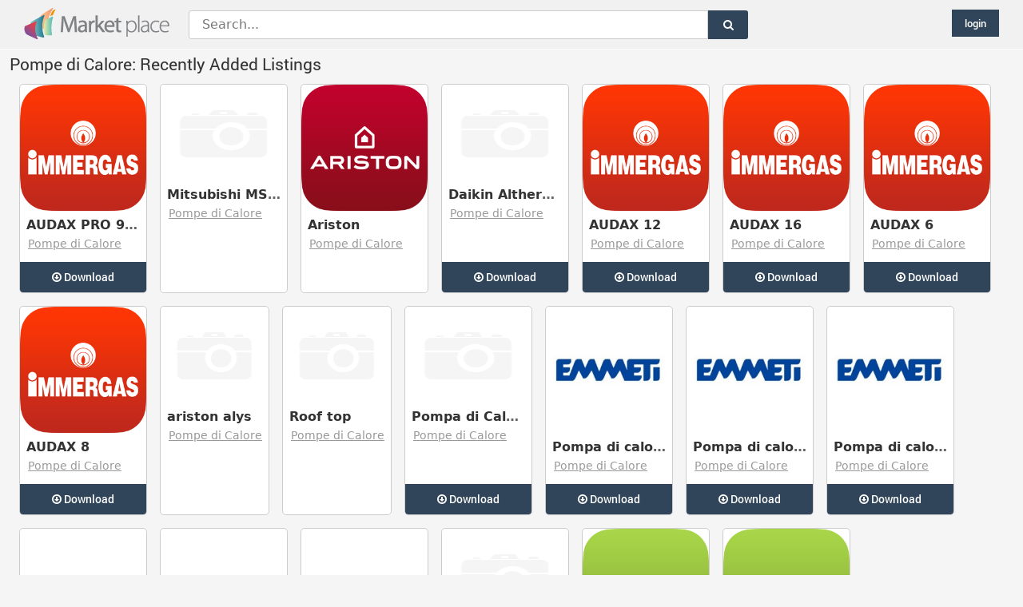

--- FILE ---
content_type: text/html; charset=utf-8
request_url: http://marketplace.analistgroup.com/en/termiplan/pompa-di-calore.html
body_size: 34336
content:
<!DOCTYPE html>
<!--[if lt IE 7]>      <html class="no-js lt-ie9 lt-ie8 lt-ie7"  lang="it-it"> <![endif]-->
<!--[if IE 7]>         <html class="no-js lt-ie9 lt-ie8"  lang="it-it"> <![endif]-->
<!--[if IE 8]>         <html class="no-js lt-ie9"  lang="it-it"> <![endif]-->
<!--[if gt IE 8]><!--> <html class="no-js" lang="it-it"> <!--<![endif]-->
    <head>
	        <meta http-equiv="X-UA-Compatible" content="IE=edge,chrome=1">
		<style type="text/css">@font-face {
  font-family: 'Roboto';  font-style: normal; font-weight: 100;
  src: local('Roboto Thin'), local('Roboto-Thin'), url(http://marketplace.analistgroup.com/fonts/roboto-thin.woff) format('woff');
}
@font-face {
  font-family: 'Roboto';  font-style: normal; font-weight: 300;
  src: local('Roboto Light'), local('Roboto-Light'), url(http://marketplace.analistgroup.com/fonts/roboto-light.woff) format('woff');
}
@font-face {
  font-family: 'Roboto'; font-style: normal; font-weight: 400;
  src: local('Roboto Regular'), local('Roboto-Regular'), url(http://marketplace.analistgroup.com/fonts/roboto-regular.woff) format('woff');
}
@font-face {
  font-family: 'Roboto'; font-style: normal; font-weight: 500;
  src: local('Roboto Medium'), local('Roboto-Medium'), url(http://marketplace.analistgroup.com/fonts/roboto-medium.woff) format('woff');
}
@font-face {
  font-family: 'Roboto'; font-style: normal; font-weight: 700;
  src: local('Roboto Bold'), local('Roboto-Bold'), url(http://marketplace.analistgroup.com/fonts/roboto-bold.woff) format('woff');
}
@font-face {
  font-family: 'Roboto'; font-style: italic; font-weight: 100;
  src: local('Roboto Thin Italic'), local('Roboto-ThinItalic'), url(http://marketplace.analistgroup.com/fonts/roboto-thin-italic.woff) format('woff');
}
@font-face {
  font-family: 'Roboto';  font-style: italic; font-weight: 300;
  src: local('Roboto Light Italic'), local('Roboto-LightItalic'), url(http://marketplace.analistgroup.com/fonts/roboto-light-italic.woff) format('woff');
}
@font-face {
  font-family: 'Roboto'; font-style: italic; font-weight: 400;
  src: local('Roboto Italic'), local('Roboto-Italic'), url(http://marketplace.analistgroup.com/fonts/roboto-italic.woff) format('woff');
}

 @font-face {
  font-family: 'Open Sans';
  font-style: normal;
  font-weight: 300;
  src: local('Open Sans Light'), local('OpenSans-Light'), url(http://marketplace.analistgroup.com/fonts/opensans-light.woff) format('woff');
}
@font-face {
  font-family: 'Open Sans';
  font-style: normal;
  font-weight: 400;
  src: local('Open Sans'), local('OpenSans'), url(http://marketplace.analistgroup.com/fonts/opensans.woff) format('woff');
}


</style>
        <base href="http://marketplace.analistgroup.com/en/termiplan/pompa-di-calore.html" />
	<meta http-equiv="content-type" content="text/html; charset=utf-8" />
	<meta name="viewport" content="width=device-width, initial-scale=1.0" />
	<meta name="generator" content="Joomla! - Open Source Content Management" />
	<title>Pompe di Calore: Recently Added Listings</title>
	<link href="/templates/shaper_radon/favicon.ico" rel="shortcut icon" type="image/vnd.microsoft.icon" />
	<link href="/media/bootstrap-5/css/bootstrap.min.css" rel="stylesheet" type="text/css" />
	<link href="/plugins/system/helix/css/font-awesome.css" rel="stylesheet" type="text/css" />
	<link href="/templates/shaper_radon/css/mobile-menu.css" rel="stylesheet" type="text/css" />
	<link href="/templates/shaper_radon/css/template.css" rel="stylesheet" type="text/css" />
	<link href="/templates/shaper_radon/css/presets/preset4.css" rel="stylesheet" type="text/css" />
	<link href="/media/mod_languages/css/template.css?e831ee42509807fccc94fc261917a3c1" rel="stylesheet" type="text/css" />
	<link href="/media/com_finder/css/finder.css" rel="stylesheet" type="text/css" />
	<style type="text/css">
.container{max-width:100%}
#sp-main-body-wrapper{background: rgba(246, 180, 74, 0) !important; padding: 0 !important; }

#sp-main-body-wrapper{background: rgba(246, 180, 74, 0) !important; padding: 0 !important; }

#sp-footer-wrapper{padding: 20px !important; }

	</style>
	<script type="application/json" class="joomla-script-options new">{"csrf.token":"e436b4ada0890c8d44409734a19e7ea3","system.paths":{"root":"","base":""},"system.keepalive":{"interval":300000,"uri":"\/en\/component\/ajax\/?format=json"}}</script>
	<script src="/media/jui/js/jquery.min.js?e831ee42509807fccc94fc261917a3c1" type="text/javascript"></script>
	<script src="/media/jui/js/jquery-noconflict.js?e831ee42509807fccc94fc261917a3c1" type="text/javascript"></script>
	<script src="/media/jui/js/jquery-migrate.min.js?e831ee42509807fccc94fc261917a3c1" type="text/javascript"></script>
	<script src="/media/bootstrap-5/js/bootstrap.bundle.min.js" type="text/javascript"></script>
	<script src="/plugins/system/helix/js/jquery-noconflict.js" type="text/javascript"></script>
	<script src="/plugins/system/helix/js/modernizr-2.6.2.min.js" type="text/javascript"></script>
	<script src="/plugins/system/helix/js/helix.core.js" type="text/javascript"></script>
	<script src="/plugins/system/helix/js/menu.js" type="text/javascript"></script>
	<script src="/media/system/js/mootools-core.js?e831ee42509807fccc94fc261917a3c1" type="text/javascript"></script>
	<script src="/media/system/js/core.js?e831ee42509807fccc94fc261917a3c1" type="text/javascript"></script>
	<script src="/media/com_finder/js/autocompletergoogle.js" type="text/javascript"></script>
	<!--[if lt IE 9]><script src="/media/system/js/polyfill.event.js?e831ee42509807fccc94fc261917a3c1" type="text/javascript"></script><![endif]-->
	<script src="/media/system/js/keepalive.js?e831ee42509807fccc94fc261917a3c1" type="text/javascript"></script>
	<script type="text/javascript">
spnoConflict(function($){

					function mainmenu() {
						$('.sp-menu').spmenu({
							startLevel: 0,
							direction: 'ltr',
							initOffset: {
								x: 0,
								y: 0
							},
							subOffset: {
								x: 0,
								y: 0
							},
							center: 0
						});
			}

			mainmenu();

			$(window).on('resize',function(){
				mainmenu();
			});


			});
	</script>
	<link rel="alternate" type="application/rss+xml" title="MarketPlace Analist Group - COM_MTREE_NEW_LISTING" href="/en/rss/new.html" />
	<link href="http://marketplace.analistgroup.com/components/com_mtree/templates/kinabalu/template.css" rel="stylesheet" type="text/css"/>

        		
    
</head>
    <body  class=" homepage  ltr preset4 menu-home responsive bg hfeed clearfix">
				<div class="body-innerwrapper">
        <!--[if lt IE 8]>
        <div class="chromeframe alert alert-danger" style="text-align:center">COM_TEMPLATES_BROWSER_VERSION_WARNING</div>
        <![endif]-->
		
		<header id="sp-header-wrapper" class="px-2 px-lg-0"><div class="row row-fluid" id="header">
		
				
		<div id="sp-logo" class="hidden-phone col-auto"><div class="logo-wrapper"><a href="/"><img alt="" class="image-logo" src="/images/logo_market_place_39.png" /></a></div></div>
		
		<div id="sp-search" class="col span4">
<script type="text/javascript">
//<![CDATA[
	jQuery(function($)
	{
		var value, $searchword = $('#mod-finder-searchword');

		// Set the input value if not already set.
		if (!$searchword.val())
		{
			$searchword.val('Search...');
		}

		// Get the current value.
		value = $searchword.val();

		// If the current value equals the default value, clear it.
		$searchword.on('focus', function()
		{	var $el = $(this);
			if ($el.val() === 'Search...')
			{
				$el.val('');
			}
		});

		// If the current value is empty, set the previous value.
		$searchword.on('blur', function()
		{	var $el = $(this);
			if (!$el.val())
			{
				$el.val(value);
			}
		});

		$('#mod-finder-searchform').on('submit', function(e){
			e.stopPropagation();
			var $advanced = $('#mod-finder-advanced');
			// Disable select boxes with no value selected.
			if ( $advanced.length)
			{
				 $advanced.find('select').each(function(index, el) {
					var $el = $(el);
					if(!$el.val()){
						$el.attr('disabled', 'disabled');
					}
				});
			}
		});

		/*
		 * This segment of code sets up the autocompleter.
		 */
											var url = '/en/component/finder/?task=suggestions.display&format=json&tmpl=component';
			var ModCompleter = new Autocompleter.Request.JSON(document.getElementById('mod-finder-searchword'), url, {'postVar': 'q'});
			});
//]]>
</script>

<form id="mod-finder-searchform" action="/en/cerca.html" method="get" class="form-search">
	<div class="finder">
		<div class="inputsearch"><input type="text" name="q" id="mod-finder-searchword" class="search-query input-medium" size="25" value="" /></div><div class="buttonsearch"><button class="btn btn-primary hasTooltip  finder" type="submit" title="Go"><i class="icon-search icon-white"></i></button></div>
							</div>
</form>
</div>

		<div id="sp-social" class="hidden-phone col-auto"><div class="module ">	
	<div class="mod-wrapper clearfix">		
				<div class="mod-content clearfix">	
			<div class="mod-inner clearfix">
				<a class="btn btn-verysmall" style="float:right; margin-right:30px; margin-top:2px;" href="/login?return=L2VuL3Rlcm1pcGxhbi9wb21wYS1kaS1jYWxvcmUuaHRtbA%3D%3D">login</a>
			</div>
		</div>
	</div>
</div>
<div class="gap"></div>
</div>
		</div>
		</header>
		
		
		
		
        <section id="sp-search-wrapper" 
                class=" "><div class="row row-fluid" id="search">
<div id="sp-search" class="span12">
<script type="text/javascript">
//<![CDATA[
	jQuery(function($)
	{
		var value, $searchword = $('#mod-finder-searchword');

		// Set the input value if not already set.
		if (!$searchword.val())
		{
			$searchword.val('Search...');
		}

		// Get the current value.
		value = $searchword.val();

		// If the current value equals the default value, clear it.
		$searchword.on('focus', function()
		{	var $el = $(this);
			if ($el.val() === 'Search...')
			{
				$el.val('');
			}
		});

		// If the current value is empty, set the previous value.
		$searchword.on('blur', function()
		{	var $el = $(this);
			if (!$el.val())
			{
				$el.val(value);
			}
		});

		$('#mod-finder-searchform').on('submit', function(e){
			e.stopPropagation();
			var $advanced = $('#mod-finder-advanced');
			// Disable select boxes with no value selected.
			if ( $advanced.length)
			{
				 $advanced.find('select').each(function(index, el) {
					var $el = $(el);
					if(!$el.val()){
						$el.attr('disabled', 'disabled');
					}
				});
			}
		});

		/*
		 * This segment of code sets up the autocompleter.
		 */
											var url = '/en/component/finder/?task=suggestions.display&format=json&tmpl=component';
			var ModCompleter = new Autocompleter.Request.JSON(document.getElementById('mod-finder-searchword'), url, {'postVar': 'q'});
			});
//]]>
</script>

<form id="mod-finder-searchform" action="/en/cerca.html" method="get" class="form-search">
	<div class="finder">
		<div class="inputsearch"><input type="text" name="q" id="mod-finder-searchword" class="search-query input-medium" size="25" value="" /></div><div class="buttonsearch"><button class="btn btn-primary hasTooltip  finder" type="submit" title="Go"><i class="icon-search icon-white"></i></button></div>
							</div>
</form>
</div>
</div></section><section id="sp-main-body-wrapper" 
                class=" "><div class="container"><div class="row row-fluid" id="main-body">
<div id="sp-message-area" class="span12 w100m"><section id="sp-component-area-wrapper" 
                class="w100m "><div class="row row-fluid" id="component-area">
<div id="sp-component-area" class="span12 w100m"><section id="sp-component-wrapper"><div id="sp-component"><div id="system-message-container">
	</div>
<div id="top-listings" class="mt-template-kinabalu cat-id-86 tlcat-id-76">

<h2 class="contentheading">Pompe di Calore: Recently Added Listings</h2>

<div id="listings">


<div class="container">
	<div class="row g-2 g-lg-3">
	<div class="col-3 col-md-2 col-lg-2 col-xl-auto">
<div class="card h-100 listing-summary" data-link-id="803">

  			<a href="/en/termiplan/pompa-di-calore/803-audax-pro-9-v2.html">
				<img src="/script/imagescale.php?src=http%3A%2F%2Fmarketplace.analistgroup.com%2Frepository%2Fdata%2Ffiles%2Fimages%2F0_immergas.png&w=256&h=256&zc=1" class="card-img-top" alt="" />
				</a>
						
  
  
  

		<div class="card-body px-2 py-2">
		<h3 class="card-title"><a href="/en/termiplan/pompa-di-calore/803-audax-pro-9-v2.html" ><span itemprop="name">AUDAX PRO 9 V2</span></a> </h3><div class="category"><a href="/en/termiplan/pompa-di-calore.html" >Pompe di Calore</a> </div></div><div class="fields">
		<div class="row-fluid">
			<div id="field_24" class="fieldRow mfieldtype_mfile span4">
				<span class="output"><a class="btn btn-small" href="http://marketplace.analistgroup.com/index.php?option=com_mtree&amp;task=att_download&amp;link_id=803&amp;cf_id=24" target="_blank" download> <i class="icon-download"></i>  Download </a></span>
			</div>
		</div></div></div>
</div><div class="col-3 col-md-2 col-lg-2 col-xl-auto">
<div class="card h-100 listing-summary" data-link-id="604">

  				<a href="/en/termiplan/pompa-di-calore/604-mitsubishi-mshaxv12wv.html">
				<img src="http://marketplace.analistgroup.com/media/com_mtree/images/noimage_thb.png" width="120" height="120" class="card-img-top" alt="" />
				</a>
						
  
  
  

		<div class="card-body px-2 py-2">
		<h3 class="card-title"><a href="/en/termiplan/pompa-di-calore/604-mitsubishi-mshaxv12wv.html" ><span itemprop="name">Mitsubishi MSHAXV12WV</span></a> </h3><div class="category"><a href="/en/termiplan/pompa-di-calore.html" >Pompe di Calore</a> </div></div><div class="fields"></div></div>
</div><div class="col-3 col-md-2 col-lg-2 col-xl-auto">
<div class="card h-100 listing-summary" data-link-id="606">

  			<a href="/en/termiplan/pompa-di-calore/606-ariston.html">
				<img src="/script/imagescale.php?src=http%3A%2F%2Fmarketplace.analistgroup.com%2Frepository%2Fdata%2Ffiles%2Fimages%2F0_ariston.png&w=256&h=256&zc=1" class="card-img-top" alt="" />
				</a>
						
  
  
  

		<div class="card-body px-2 py-2">
		<h3 class="card-title"><a href="/en/termiplan/pompa-di-calore/606-ariston.html" ><span itemprop="name">Ariston</span></a> </h3><div class="category"><a href="/en/termiplan/pompa-di-calore.html" >Pompe di Calore</a> </div></div><div class="fields"></div></div>
</div><div class="col-3 col-md-2 col-lg-2 col-xl-auto">
<div class="card h-100 listing-summary" data-link-id="575">

  				<a href="/en/termiplan/pompa-di-calore/575-daikin-altherma-3m-16dv3.html">
				<img src="http://marketplace.analistgroup.com/media/com_mtree/images/noimage_thb.png" width="120" height="120" class="card-img-top" alt="" />
				</a>
						
  
  
  

		<div class="card-body px-2 py-2">
		<h3 class="card-title"><a href="/en/termiplan/pompa-di-calore/575-daikin-altherma-3m-16dv3.html" ><span itemprop="name">Daikin Altherma 3M - 16DV3</span></a> </h3><div class="category"><a href="/en/termiplan/pompa-di-calore.html" >Pompe di Calore</a> </div></div><div class="fields">
		<div class="row-fluid">
			<div id="field_24" class="fieldRow mfieldtype_mfile span4">
				<span class="output"><a class="btn btn-small" href="http://marketplace.analistgroup.com/index.php?option=com_mtree&amp;task=att_download&amp;link_id=575&amp;cf_id=24" target="_blank" download> <i class="icon-download"></i>  Download </a></span>
			</div>
		</div></div></div>
</div><div class="col-3 col-md-2 col-lg-2 col-xl-auto">
<div class="card h-100 listing-summary" data-link-id="403">

  			<a href="/en/termiplan/pompa-di-calore/403-audax-12.html">
				<img src="/script/imagescale.php?src=http%3A%2F%2Fmarketplace.analistgroup.com%2Frepository%2Fdata%2Ffiles%2Fimages%2F0_immergas.png&w=256&h=256&zc=1" class="card-img-top" alt="" />
				</a>
						
  
  
  

		<div class="card-body px-2 py-2">
		<h3 class="card-title"><a href="/en/termiplan/pompa-di-calore/403-audax-12.html" ><span itemprop="name">AUDAX 12</span></a> </h3><div class="category"><a href="/en/termiplan/pompa-di-calore.html" >Pompe di Calore</a> </div></div><div class="fields">
		<div class="row-fluid">
			<div id="field_24" class="fieldRow mfieldtype_mfile span4">
				<span class="output"><a class="btn btn-small" href="http://marketplace.analistgroup.com/index.php?option=com_mtree&amp;task=att_download&amp;link_id=403&amp;cf_id=24" target="_blank" download> <i class="icon-download"></i>  Download </a></span>
			</div>
		</div></div></div>
</div><div class="col-3 col-md-2 col-lg-2 col-xl-auto">
<div class="card h-100 listing-summary" data-link-id="404">

  			<a href="/en/termiplan/pompa-di-calore/404-audax-16.html">
				<img src="/script/imagescale.php?src=http%3A%2F%2Fmarketplace.analistgroup.com%2Frepository%2Fdata%2Ffiles%2Fimages%2F0_immergas.png&w=256&h=256&zc=1" class="card-img-top" alt="" />
				</a>
						
  
  
  

		<div class="card-body px-2 py-2">
		<h3 class="card-title"><a href="/en/termiplan/pompa-di-calore/404-audax-16.html" ><span itemprop="name">AUDAX 16</span></a> </h3><div class="category"><a href="/en/termiplan/pompa-di-calore.html" >Pompe di Calore</a> </div></div><div class="fields">
		<div class="row-fluid">
			<div id="field_24" class="fieldRow mfieldtype_mfile span4">
				<span class="output"><a class="btn btn-small" href="http://marketplace.analistgroup.com/index.php?option=com_mtree&amp;task=att_download&amp;link_id=404&amp;cf_id=24" target="_blank" download> <i class="icon-download"></i>  Download </a></span>
			</div>
		</div></div></div>
</div><div class="col-3 col-md-2 col-lg-2 col-xl-auto">
<div class="card h-100 listing-summary" data-link-id="402">

  			<a href="/en/termiplan/pompa-di-calore/402-audax-6.html">
				<img src="/script/imagescale.php?src=http%3A%2F%2Fmarketplace.analistgroup.com%2Frepository%2Fdata%2Ffiles%2Fimages%2F0_immergas.png&w=256&h=256&zc=1" class="card-img-top" alt="" />
				</a>
						
  
  
  

		<div class="card-body px-2 py-2">
		<h3 class="card-title"><a href="/en/termiplan/pompa-di-calore/402-audax-6.html" ><span itemprop="name">AUDAX 6</span></a> </h3><div class="category"><a href="/en/termiplan/pompa-di-calore.html" >Pompe di Calore</a> </div></div><div class="fields">
		<div class="row-fluid">
			<div id="field_24" class="fieldRow mfieldtype_mfile span4">
				<span class="output"><a class="btn btn-small" href="http://marketplace.analistgroup.com/index.php?option=com_mtree&amp;task=att_download&amp;link_id=402&amp;cf_id=24" target="_blank" download> <i class="icon-download"></i>  Download </a></span>
			</div>
		</div></div></div>
</div><div class="col-3 col-md-2 col-lg-2 col-xl-auto">
<div class="card h-100 listing-summary" data-link-id="401">

  			<a href="/en/termiplan/pompa-di-calore/401-audax-8.html">
				<img src="/script/imagescale.php?src=http%3A%2F%2Fmarketplace.analistgroup.com%2Frepository%2Fdata%2Ffiles%2Fimages%2F0_immergas.png&w=256&h=256&zc=1" class="card-img-top" alt="" />
				</a>
						
  
  
  

		<div class="card-body px-2 py-2">
		<h3 class="card-title"><a href="/en/termiplan/pompa-di-calore/401-audax-8.html" ><span itemprop="name">AUDAX 8</span></a> </h3><div class="category"><a href="/en/termiplan/pompa-di-calore.html" >Pompe di Calore</a> </div></div><div class="fields">
		<div class="row-fluid">
			<div id="field_24" class="fieldRow mfieldtype_mfile span4">
				<span class="output"><a class="btn btn-small" href="http://marketplace.analistgroup.com/index.php?option=com_mtree&amp;task=att_download&amp;link_id=401&amp;cf_id=24" target="_blank" download> <i class="icon-download"></i>  Download </a></span>
			</div>
		</div></div></div>
</div><div class="col-3 col-md-2 col-lg-2 col-xl-auto">
<div class="card h-100 listing-summary" data-link-id="181">

  				<a href="/en/termiplan/pompa-di-calore/181-ariston-alys.html">
				<img src="http://marketplace.analistgroup.com/media/com_mtree/images/noimage_thb.png" width="120" height="120" class="card-img-top" alt="" />
				</a>
						
  
  
  

		<div class="card-body px-2 py-2">
		<h3 class="card-title"><a href="/en/termiplan/pompa-di-calore/181-ariston-alys.html" ><span itemprop="name">ariston alys</span></a> </h3><div class="category"><a href="/en/termiplan/pompa-di-calore.html" >Pompe di Calore</a> </div></div><div class="fields"></div></div>
</div><div class="col-3 col-md-2 col-lg-2 col-xl-auto">
<div class="card h-100 listing-summary" data-link-id="105">

  				<a href="/en/termiplan/pompa-di-calore/105-roof-top.html">
				<img src="http://marketplace.analistgroup.com/media/com_mtree/images/noimage_thb.png" width="120" height="120" class="card-img-top" alt="" />
				</a>
						
  
  
  

		<div class="card-body px-2 py-2">
		<h3 class="card-title"><a href="/en/termiplan/pompa-di-calore/105-roof-top.html" ><span itemprop="name">Roof top</span></a> </h3><div class="category"><a href="/en/termiplan/pompa-di-calore.html" >Pompe di Calore</a> </div></div><div class="fields"></div></div>
</div><div class="col-3 col-md-2 col-lg-2 col-xl-auto">
<div class="card h-100 listing-summary" data-link-id="102">

  				<a href="/en/termiplan/pompa-di-calore/102-pompa-di-calore-aermek-ank-020-boiler-ariston-50-litri.html">
				<img src="http://marketplace.analistgroup.com/media/com_mtree/images/noimage_thb.png" width="120" height="120" class="card-img-top" alt="" />
				</a>
						
  
  
  

		<div class="card-body px-2 py-2">
		<h3 class="card-title"><a href="/en/termiplan/pompa-di-calore/102-pompa-di-calore-aermek-ank-020-boiler-ariston-50-litri.html" ><span itemprop="name">Pompa di Calore Aermek ANK 020+Boiler Ariston 50 litri</span></a> </h3><div class="category"><a href="/en/termiplan/pompa-di-calore.html" >Pompe di Calore</a> </div></div><div class="fields">
		<div class="row-fluid">
			<div id="field_24" class="fieldRow mfieldtype_mfile span4">
				<span class="output"><a class="btn btn-small" href="http://marketplace.analistgroup.com/index.php?option=com_mtree&amp;task=att_download&amp;link_id=102&amp;cf_id=24" target="_blank" download> <i class="icon-download"></i>  Download </a></span>
			</div>
		</div></div></div>
</div><div class="col-3 col-md-2 col-lg-2 col-xl-auto">
<div class="card h-100 listing-summary" data-link-id="168">

  			<a href="/en/termiplan/pompa-di-calore/168-pompa-di-calore-eh0813-sm.html">
				<img src="/script/imagescale.php?src=http%3A%2F%2Fmarketplace.analistgroup.com%2Frepository%2Fdata%2Ffiles%2Fimages%2F691_emmeti-logo-320x320.jpg&w=256&h=256&zc=1" class="card-img-top" alt="" />
				</a>
						
  
  
  

		<div class="card-body px-2 py-2">
		<h3 class="card-title"><a href="/en/termiplan/pompa-di-calore/168-pompa-di-calore-eh0813-sm.html" ><span itemprop="name">Pompa di calore EH0813-SM</span></a> </h3><div class="category"><a href="/en/termiplan/pompa-di-calore.html" >Pompe di Calore</a> </div></div><div class="fields">
		<div class="row-fluid">
			<div id="field_24" class="fieldRow mfieldtype_mfile span4">
				<span class="output"><a class="btn btn-small" href="http://marketplace.analistgroup.com/index.php?option=com_mtree&amp;task=att_download&amp;link_id=168&amp;cf_id=24" target="_blank" download> <i class="icon-download"></i>  Download </a></span>
			</div>
		</div></div></div>
</div><div class="col-3 col-md-2 col-lg-2 col-xl-auto">
<div class="card h-100 listing-summary" data-link-id="169">

  			<a href="/en/termiplan/pompa-di-calore/169-pompa-di-calore-eh1213-sm.html">
				<img src="/script/imagescale.php?src=http%3A%2F%2Fmarketplace.analistgroup.com%2Frepository%2Fdata%2Ffiles%2Fimages%2F691_emmeti-logo-320x320.jpg&w=256&h=256&zc=1" class="card-img-top" alt="" />
				</a>
						
  
  
  

		<div class="card-body px-2 py-2">
		<h3 class="card-title"><a href="/en/termiplan/pompa-di-calore/169-pompa-di-calore-eh1213-sm.html" ><span itemprop="name">Pompa di calore EH1213-SM</span></a> </h3><div class="category"><a href="/en/termiplan/pompa-di-calore.html" >Pompe di Calore</a> </div></div><div class="fields">
		<div class="row-fluid">
			<div id="field_24" class="fieldRow mfieldtype_mfile span4">
				<span class="output"><a class="btn btn-small" href="http://marketplace.analistgroup.com/index.php?option=com_mtree&amp;task=att_download&amp;link_id=169&amp;cf_id=24" target="_blank" download> <i class="icon-download"></i>  Download </a></span>
			</div>
		</div></div></div>
</div><div class="col-3 col-md-2 col-lg-2 col-xl-auto">
<div class="card h-100 listing-summary" data-link-id="170">

  			<a href="/en/termiplan/pompa-di-calore/170-pompa-di-calore-eh1513-sm.html">
				<img src="/script/imagescale.php?src=http%3A%2F%2Fmarketplace.analistgroup.com%2Frepository%2Fdata%2Ffiles%2Fimages%2F691_emmeti-logo-320x320.jpg&w=256&h=256&zc=1" class="card-img-top" alt="" />
				</a>
						
  
  
  

		<div class="card-body px-2 py-2">
		<h3 class="card-title"><a href="/en/termiplan/pompa-di-calore/170-pompa-di-calore-eh1513-sm.html" ><span itemprop="name">Pompa di calore EH1513-SM</span></a> </h3><div class="category"><a href="/en/termiplan/pompa-di-calore.html" >Pompe di Calore</a> </div></div><div class="fields">
		<div class="row-fluid">
			<div id="field_24" class="fieldRow mfieldtype_mfile span4">
				<span class="output"><a class="btn btn-small" href="http://marketplace.analistgroup.com/index.php?option=com_mtree&amp;task=att_download&amp;link_id=170&amp;cf_id=24" target="_blank" download> <i class="icon-download"></i>  Download </a></span>
			</div>
		</div></div></div>
</div><div class="col-3 col-md-2 col-lg-2 col-xl-auto">
<div class="card h-100 listing-summary" data-link-id="171">

  			<a href="/en/termiplan/pompa-di-calore/171-pompa-di-calore-eh1513-st.html">
				<img src="/script/imagescale.php?src=http%3A%2F%2Fmarketplace.analistgroup.com%2Frepository%2Fdata%2Ffiles%2Fimages%2F691_emmeti-logo-320x320.jpg&w=256&h=256&zc=1" class="card-img-top" alt="" />
				</a>
						
  
  
  

		<div class="card-body px-2 py-2">
		<h3 class="card-title"><a href="/en/termiplan/pompa-di-calore/171-pompa-di-calore-eh1513-st.html" ><span itemprop="name">Pompa di calore EH1513-ST</span></a> </h3><div class="category"><a href="/en/termiplan/pompa-di-calore.html" >Pompe di Calore</a> </div></div><div class="fields">
		<div class="row-fluid">
			<div id="field_24" class="fieldRow mfieldtype_mfile span4">
				<span class="output"><a class="btn btn-small" href="http://marketplace.analistgroup.com/index.php?option=com_mtree&amp;task=att_download&amp;link_id=171&amp;cf_id=24" target="_blank" download> <i class="icon-download"></i>  Download </a></span>
			</div>
		</div></div></div>
</div><div class="col-3 col-md-2 col-lg-2 col-xl-auto">
<div class="card h-100 listing-summary" data-link-id="172">

  			<a href="/en/termiplan/pompa-di-calore/172-pompa-di-calore-eh1813-st.html">
				<img src="/script/imagescale.php?src=http%3A%2F%2Fmarketplace.analistgroup.com%2Frepository%2Fdata%2Ffiles%2Fimages%2F691_emmeti-logo-320x320.jpg&w=256&h=256&zc=1" class="card-img-top" alt="" />
				</a>
						
  
  
  

		<div class="card-body px-2 py-2">
		<h3 class="card-title"><a href="/en/termiplan/pompa-di-calore/172-pompa-di-calore-eh1813-st.html" ><span itemprop="name">Pompa di calore EH1813-ST</span></a> </h3><div class="category"><a href="/en/termiplan/pompa-di-calore.html" >Pompe di Calore</a> </div></div><div class="fields">
		<div class="row-fluid">
			<div id="field_24" class="fieldRow mfieldtype_mfile span4">
				<span class="output"><a class="btn btn-small" href="http://marketplace.analistgroup.com/index.php?option=com_mtree&amp;task=att_download&amp;link_id=172&amp;cf_id=24" target="_blank" download> <i class="icon-download"></i>  Download </a></span>
			</div>
		</div></div></div>
</div><div class="col-3 col-md-2 col-lg-2 col-xl-auto">
<div class="card h-100 listing-summary" data-link-id="173">

  			<a href="/en/termiplan/pompa-di-calore/173-pompa-di-calore-eh2413-st.html">
				<img src="/script/imagescale.php?src=http%3A%2F%2Fmarketplace.analistgroup.com%2Frepository%2Fdata%2Ffiles%2Fimages%2F691_emmeti-logo-320x320.jpg&w=256&h=256&zc=1" class="card-img-top" alt="" />
				</a>
						
  
  
  

		<div class="card-body px-2 py-2">
		<h3 class="card-title"><a href="/en/termiplan/pompa-di-calore/173-pompa-di-calore-eh2413-st.html" ><span itemprop="name">Pompa di calore EH2413-ST</span></a> </h3><div class="category"><a href="/en/termiplan/pompa-di-calore.html" >Pompe di Calore</a> </div></div><div class="fields">
		<div class="row-fluid">
			<div id="field_24" class="fieldRow mfieldtype_mfile span4">
				<span class="output"><a class="btn btn-small" href="http://marketplace.analistgroup.com/index.php?option=com_mtree&amp;task=att_download&amp;link_id=173&amp;cf_id=24" target="_blank" download> <i class="icon-download"></i>  Download </a></span>
			</div>
		</div></div></div>
</div><div class="col-3 col-md-2 col-lg-2 col-xl-auto">
<div class="card h-100 listing-summary" data-link-id="167">

  				<a href="/en/termiplan/pompa-di-calore/167-samsung-ar09hssdbwkn-x-2-aj050fcj2eh.html">
				<img src="http://marketplace.analistgroup.com/media/com_mtree/images/noimage_thb.png" width="120" height="120" class="card-img-top" alt="" />
				</a>
						
  
  
  

		<div class="card-body px-2 py-2">
		<h3 class="card-title"><a href="/en/termiplan/pompa-di-calore/167-samsung-ar09hssdbwkn-x-2-aj050fcj2eh.html" ><span itemprop="name">Samsung AR09HSSDBWKN X 2 /AJ050FCJ2EH</span></a> </h3><div class="category"><a href="/en/termiplan/pompa-di-calore.html" >Pompe di Calore</a> </div></div><div class="fields">
		<div class="row-fluid">
			<div id="field_24" class="fieldRow mfieldtype_mfile span4">
				<span class="output"><a class="btn btn-small" href="http://marketplace.analistgroup.com/index.php?option=com_mtree&amp;task=att_download&amp;link_id=167&amp;cf_id=24" target="_blank" download> <i class="icon-download"></i>  Download </a></span>
			</div>
		</div></div></div>
</div><div class="col-3 col-md-2 col-lg-2 col-xl-auto">
<div class="card h-100 listing-summary" data-link-id="117">

  			<a href="/en/termiplan/pompa-di-calore/117-pompa-di-calore-anli021h.html">
				<img src="/script/imagescale.php?src=http%3A%2F%2Fmarketplace.analistgroup.com%2Frepository%2Fdata%2Ffiles%2Fimages%2F0_aermec.png&w=256&h=256&zc=1" class="card-img-top" alt="" />
				</a>
						
  
  
  

		<div class="card-body px-2 py-2">
		<h3 class="card-title"><a href="/en/termiplan/pompa-di-calore/117-pompa-di-calore-anli021h.html" ><span itemprop="name">Pompa di Calore ANLI021H</span></a> </h3><div class="category"><a href="/en/termiplan/pompa-di-calore.html" >Pompe di Calore</a> </div></div><div class="fields">
		<div class="row-fluid">
			<div id="field_24" class="fieldRow mfieldtype_mfile span4">
				<span class="output"><a class="btn btn-small" href="http://marketplace.analistgroup.com/index.php?option=com_mtree&amp;task=att_download&amp;link_id=117&amp;cf_id=24" target="_blank" download> <i class="icon-download"></i>  Download </a></span>
			</div>
		</div></div></div>
</div><div class="col-3 col-md-2 col-lg-2 col-xl-auto">
<div class="card h-100 listing-summary" data-link-id="118">

  			<a href="/en/termiplan/pompa-di-calore/118-pompa-di-calore-anli025h.html">
				<img src="/script/imagescale.php?src=http%3A%2F%2Fmarketplace.analistgroup.com%2Frepository%2Fdata%2Ffiles%2Fimages%2F0_aermec.png&w=256&h=256&zc=1" class="card-img-top" alt="" />
				</a>
						
  
  
  

		<div class="card-body px-2 py-2">
		<h3 class="card-title"><a href="/en/termiplan/pompa-di-calore/118-pompa-di-calore-anli025h.html" ><span itemprop="name">Pompa di Calore ANLI025H</span></a> </h3><div class="category"><a href="/en/termiplan/pompa-di-calore.html" >Pompe di Calore</a> </div></div><div class="fields">
		<div class="row-fluid">
			<div id="field_24" class="fieldRow mfieldtype_mfile span4">
				<span class="output"><a class="btn btn-small" href="http://marketplace.analistgroup.com/index.php?option=com_mtree&amp;task=att_download&amp;link_id=118&amp;cf_id=24" target="_blank" download> <i class="icon-download"></i>  Download </a></span>
			</div>
		</div></div></div>
</div>	</div>
</div>



<div class="pages-links">
	<span class="xlistings">
Results 1 - 20 of 33</span>
		</div>

	<div class="pagination">
	<p class="counter pull-right">
		Page 1 of 2	</p>
	<ul><li class="pagination-active"><a>1</a></li><li><a class="" href="/en/termiplan/pompa-di-calore/page2.html" title="2">2</a></li><li><a class="next" href="/en/termiplan/pompa-di-calore/page2.html" title="&raquo;">&raquo;</a></li><li><a class="" href="/en/termiplan/pompa-di-calore/page2.html" title="End">End</a></li></ul></div>
	</div>

</div></div></section></div>
</div></section></div>
</div></div></section><footer id="sp-footer-wrapper" 
                class=" "><div class="container"><div class="row row-fluid" id="footer">
<div id="sp-footer1" class="span6"><span class="powered-by">Copyright 2026 Analist Group - <a target="_blank" title="Analist Group" href="http://www.analistgroup.com/">www.analistgroup.com</a> - All Right Reserved</span> </div>

<div id="sp-footer2" class="span6"><div class="mod-languages">

	<ul class="lang-inline">
						<li dir="ltr">
			<a href="/it/">
												<img src="/media/mod_languages/images/it.gif" alt="Italian (IT)" title="Italian (IT)" />										</a>
			</li>
								<li class="lang-active" dir="ltr">
			<a href="/en/termiplan/pompa-di-calore.html">
												<img src="/media/mod_languages/images/en.gif" alt="English (UK)" title="English (UK)" />										</a>
			</li>
				</ul>

</div>
<a class="sp-totop" href="javascript:;" title="Goto Top" rel="nofollow"><small>Goto Top </small><i class="icon-caret-up"></i></a></div>
</div></div></footer>        
		</div>
				
		

<script type="text/javascript">
function downloadFileById(nFileId, csFileUrl, csFileName)
{
	if ('downloadEntryById' in window.external){
		window.external.downloadEntryById(nFileId);
	}
	else
	{
		var isInIframe = window.location !== window.parent.location;
		if(isInIframe){
			let cData = {
                    'callback': 'FILEDOWNLOAD',
                    'action': 'FILEDOWNLOAD',
                     'data': { Id: nFileId, Url: csFileUrl, FileName: csFileName}
            };
			console.log(cData);
			window.parent.postMessage(cData, "");
		}
		
		else
		{
			
		}
		
	}
}



</script>

		
    </body>
</html>

--- FILE ---
content_type: text/css
request_url: http://marketplace.analistgroup.com/components/com_mtree/templates/kinabalu/template.css
body_size: 20303
content:
h1.componentheading {
margin:0;
}

h2.contentheading {
margin-bottom:10px;
}

h2.contentheading img {
margin-left:.2em;
}

.mypage
{
	padding-left:50px;
}
.alpha-index {
    clear:left;
/*width:100%;
position:relative;
left:-10px;
text-align:center;
margin:15px 0;
*/}

.alpha-index a.alpha:link,.alpha-index a.alpha:visited {
height:2em;
text-decoration:none;
font-weight:400;
background-color:#f4f4f4;
border-bottom:1px solid #ccc;
border-top:1px solid #ccc;
margin:0;
padding:3px 4px;
}

.alpha-index a.alpha:hover {
background-color:#FFF;
color:#000;
}

#index {
width:100%;
overflow:hidden;
/*padding-left:10px;*/
}

#index .title {
height:24px;
vertical-align:middle;
font-size:1.6em;
border-bottom:1px solid #ccc;
margin:10px 11px 0 0;
}

#index .category img {
border:0;
float:left;
padding:5px 5px 0 0;
}

#index .category h2 {
font-size:1.5em;
font-weight:400;
margin:10px 0 0;
padding:0;
}

#index h2 span {
font-size:0.6em;
position:relative;
top:-1px;
}

#index h2 a:link,#index h2 a:visited {
font-size:0.9em;
}

.category .desc {
margin-top:5px;
}

.category .subcat {
margin-top:5px;
padding-left:0;
}

.category .subcat a {
font-size:1em;
font-weight:400;
text-decoration:none;
}

.category .listings {
list-style-position:inside;
list-style-type:disc;
margin:5px 0;
padding:0 0 0 5px;
}

.category .listings li {
background-image:none;
padding:0;
}

#cat-header h2.contentheading {
width:70%;
float:left;
}

#cat-desc {
margin:5px 0 10px;
}

#cat-desc p {
text-align:left;
margin:0;
}

#cat-image {
float:left;
border:.5em solid #D8E4E8;
margin:0 20px 20px 0;
}

#cat-image img {
margin:1px;
}

#subcats,#relcats {
width:100%;
overflow:hidden;
margin:20px 0 0;
}

#subcats .title,#relcats .title {
color:#999;
}

.actions .btn
{
margin-bottom:4px;
}
#subcats ul,#relcats ul {
list-style-type:none;
width:100%;
float:left;
margin:0;
padding:0 10px 10px 0;
}

#subcats li {
/*width:30%;
margin-top:10px;
float:left;
background-image:none;
display:block;
margin-right:15px;
padding:4px 4px 4px 0;
*/}

#subcats a,#relcats a {
text-decoration:none;
font-weight:700;
/*width:100%;*/
}

#subcats small {
color:#4c4c4c;
font-size:0.9em;
}

#relcats li {
width:100%;
margin-top:10px;
float:left;
padding:0;
}

#listings {
/*width:100%;*/
/*clear:both;*/
/*margin:10px 0 0;*/
}

#listings .title {
border-bottom:1px solid #ccc;
}
.category-scope {
	float:right;
}
.info {
height:20px;
margin:0 18px 10px 0;
}

.reviews .info {
margin:10px;
}

#listings .pages-counter {
text-align:center;
font-weight:700;
}

#listings .pages-counter-top {
text-align:left;
font-weight:700;
height:20px;
border-bottom:1px dotted #ccc;
vertical-align:bottom;
margin:5px 12px 15px 0;
}

.pages-links {
background-color:#F2F2F2;
clear:both;
margin-bottom:.5em;
overflow:hidden;
position:relative;
text-align:right;
padding:4px 10px;
}
/*
.pages-links ul {
float:right;
background:none;
border-top:0;
margin:0;
padding:0 10px 0 0;
}

.pages-links ul li {
float:left;
background:none;
padding:0 .5em;
list-style: none;
}

#listings .pages-links ul {
margin:0;
}

#listings .pages-links ul li {
padding:0 .2em;
}*/

div.featured {
background-color:#D0E4F0;
}

.listing-summary {
border:1px solid #cccccc;
background-color:#ffffff;
-moz-border-radius:5px;
-webkit-border-radius:5px;
border-radius:5px;
padding:0;
min-width: 80px;
max-width: 240px;  
overflow: hidden;
}

@media (min-width: 1200px) {
	.listing-summary {
	max-width: 160px;  
	}
}


.card.listing-summary .fieldRow {
	width:100%;
	
}
.card.listing-summary .fieldRow .output {
	margin: 0;
	
}
.card.listing-summary .fieldRow .btn  {
	width: 100%;	
}
.card.listing-summary .card-title  {
	width: 100%;
	float: none;
	margin: 0;
	font-size: 16px;  
	font-weight: 600 !important;
  text-overflow: ellipsis;
  overflow: hidden; 
  white-space: nowrap;
}
.card.listing-summary .card-title a  {
	  color: #333333;
}
.card.listing-summary .category a  {
	  color: #999999;
	font-size: 14px; 
	text-decoration: underline ;
}

.ls25 {
width:19.7%;
margin-bottom:10px;
}

.ls33 {
width:28.1%;
margin-bottom:10px;
}

.ls50 {
width:43.85%;
margin-bottom:10px;
}
.listing-summary.ls50 .reviews {
	float:right;
}

.listing-summary.ls50 .rating-review {
overflow:hidden;
}
.listing-summary.column1 {
clear:left;;
}

.listing-summary.column2 , .listing-summary.column3, .listing-summary.column4 {
/*	margin-left:10px;*/
}

.listing-summary .header {
	overflow:hidden;
	border-bottom:1px solid #ccc;
	margin-bottom:10px;
}


.listing-summary .star {
padding-bottom:3px;
position:relative;
top:0px;
margin:4px 0 12px 1px;
float:left;
}

.listing-summary p.website {
margin-bottom:0;
color:gray;
}

.fields {
display:block;
clear:none;
}

#listing ul.fields {
	padding:0;
	margin:0;
}

#listing ul.fields li {
	padding:3px 0;
	margin-left: 0px;
}

#listing h3 {
color: #333;
    font-size: 28px;
    font-weight: 100;
    margin: 0 0 10px;



}

#listing .fields {
background-color:transparent;
border:none;
margin-bottom:1em;
}

.fieldRow {
display:inline-block;
vertical-align:top;
padding:0;
background-color:transparent;
}

.listing-summary .fieldRow {
	border-bottom:none;
}

#listing .fieldRow {
background-color:transparent;
}

.lastFieldRow {
border-right:none;
}

.fieldRow .caption {
color:#777;
}

#listing .fieldRow .caption {
display:inline-block;
width:28%;
padding:0px;
}

#listing .user h3 {
	font-size: 1.3em;
	border: none;
	padding: 0 0 0.25em 0;
}
#listing .user h3 a {
	text-decoration: underline;
}

.owner-profile {
	margin-bottom: 30px;
}

.owner-profile .profile-picture {
	text-align: center;
}

.user .profile-picture {
	margin-right:0px;
	margin-bottom:10px;
}
#contact-form, #listing .user {
	margin-top:10px;
	border:1px solid #CCCCCC;
	padding: 1em;
	background:#F5F5F5;
	overflow:hidden;
}

#contact-form legend {
/*	padding-left:0;*/
	color: #999;
	font-size: 1em;
}

.output {
margin-left:0.3em;
padding:0;
}

#listing .output {
margin-right:0;
margin-left:0;
display:block;
}

.listingthumbs
{
		padding:36px 0 36px;
		margin-left:36px !important;
		border-bottom:1px solid #dddddd;
}

.output a:link,.output a:visited {
text-decoration:none;
}

.output a:hover {
text-decoration:none;
}

#listing .output ul {
margin:0;
padding:0;
}

.output li {
margin:0;
padding:0;
list-style: disc inside;
}

#listing .output ul li {
	padding:0;
}

.output span.counter {
	color:#999;
	margin-left:.5em;
}

.listing-summary img.image {
border:1px solid #fff;
float:right;
display:block;
margin:0 10px 10px 10px;
padding:5px;
}

.listing-summary img.image-left {
display:block;
float:left;
clear:left;
margin:0 10px 10px 0;
padding:5px;
}

.listing-summary a:hover img.image {
background-color:#e5e5e5;
border:1px solid #e5e5e5;
}

.listing-summary p {
margin-bottom:0px;
padding-right:20px;
margin-top:6px;
font-size:15px;
font-color:#555;
}

.listing-summary .reviews {
position: relative;
top: 1px;
margin-left:12px;
padding:3px 6px;
font-size:0.8em;
-moz-border-radius-bottomright:10px;
-moz-border-radius-topleft:10px;
-moz-border-radius-topright:10px;
-webkit-border-bottom-right-radius:10px;
-webkit-border-top-left-radius:10px;
-webkit-border-top-right-radius:10px;
border-bottom-right-radius:10px;
border-top-left-radius:10px;
border-top-right-radius:10px;
border:1px solid #ccc;
}

.listing-summary .category {
margin-bottom:3px;
margin-top:2px;
}

.listing-summary .category span {
margin-right:2px;
color:gray;
font-size:15px;
}

.listing-summary .category a {
margin-left:2px;
text-decoration:none;
font-weight:400;
font-size:15px;
color:#0088cc;
}

span.xlistings {
color:#606060;
float:left;
margin:2px 0 0 10px;
padding:0;
}

.listing-summary p.address {
text-align:left;
margin-bottom:0;
}

.listing-summary p.website a:link,.listing-summary p.website a:visited,.listing-summary p.website a:hover {
white-space:nowrap;
}

.listing-summary .actions {
}

#listing {
overflow:hidden;
width:100%;
}

#listing h2 {
	color: #333;
    font-size: 28px;
    font-weight: 300;
    line-height: 35px;
    white-space: normal;
	text-align: left;
	font-family: "Roboto",Arial,sans-serif;
	margin-bottom:0;

}

.column.first {
width:60%;
}

.column.second {
width:40%;
}

#listing .listing-desc {
	color: #333;
    font-size: 14px;
    font-weight: 300;
    line-height: 20px;
    text-align: left;
display:inline-block;
margin:20px 36px 16px;
}

#listing .column.first .images {
margin-bottom:1.5em;
margin-right:10px;
}

#listing .column.one .images {
margin-bottom:1.5em;
}

#listing .listing-desc.bottom {
margin-top:1em;
}

.thumbnails li {
	margin: 0 1em 0 0;
    list-style: none;
}

.column.first .thumbnail.first img {
width:97%;
}

.column.second .images {
margin-bottom:2em;
}

.thumbnail-left a img {
border:none;
padding:0;
}

.thumbnail a:hover img,.thumbnail-left a:hover img {
background-color:#e5e5e5;
}

.thumbnail div,.thumbnail-left div {
border-bottom:1px solid #ccc;
border-left:1px solid #ccc;
border-right:1px solid #ccc;
}

.actions-rating-fav {
display:inline-block;
clear:both;
margin-top:50px;
border-top: 1px solid #ccc;
padding-top:24px;
width:100%;
}

.actions a {
margin-right:.5em;
}

.actionsX a:link,.actionsX a:visited {
margin-right:.5em;
display:inline-block;
font-weight:700;
padding:0 .75em;
}

.rating-fav {
overflow:hidden;
padding:10px 1em 10px;
margin-top:10px;
max-width:700px;
border-top:1px solid #ccc;
}

.favourite #fav-count {
float:left;
margin-left:.5em;
font-weight:700; 
}

.favourite #fav-msg {
float:left;
margin-left:1em;
}

.rating {
overflow:hidden;
padding:.15em 0 .65em;
}

.rating #rating-msg {
display:inline-block;
text-align:center;
margin-left:1em;
}

.rating img {
float:left;
position:relative;
top:1px;
margin-right:2px;
}

.rating #total-votes {
float:left;
font-weight:700;
margin-left:1em;
}

a.actionlink:link,a.actionlink:visited {
-moz-border-radius:4px;
-webkit-border-radius:4px;
border-radius:4px;
font-size:0.6em;
text-decoration:none;
position:relative;
top:-3px;
color:#F3F3F3;
background-color:#1f5ba4;
padding:2px 6px;
}

a.actionlink:hover {
background-color:#337DD9;
}

sup {
font:bold 0.6em "Lucida Grande", Lucida, Verdana, sans-serif;
padding:0 2px;
}

sup.new {
font-size:0.5em;
background-color:#51CD07;
color:#fff;
-moz-border-radius:3px;
-webkit-border-radius:3px;
border-radius:3px;
border:1px solid #fff;
font-weight:700;
position:relative;
padding:0 4px;
display:inline-block;
}

sup.featured {
font-size:0.5em;
background-color:#0048de;
color:#fff;
-moz-border-radius:3px;
-webkit-border-radius:3px;
border-radius:3px;
border:1px solid #fff;
font-weight:700;
position:relative;
padding:0 4px;
display:inline-block;
}

sup.popular {
font-size:0.5em;
background-color:#ff264e;
color:#fff;
-moz-border-radius:3px;
-webkit-border-radius:3px;
border-radius:3px;
border:1px solid #fff;
font-weight:700;
position:relative;
padding:0 4px;
display:inline-block;
}

#mtForm #mapcon,#mtForm #imagescon {
margin-top:2em;
}

#mtForm h3.title {
font-size:1.6em;
border-bottom:3px solid #ddd;
margin-bottom:.5em;
}

#mc_con {
display:none;
}

#lcmanage {
font-weight:400;
}

#mc_selectcat {
width:250px;
margin:5px 0;
}

#mc_active_pathway {
background-color:#FFF;
width:100%;
color:#000;
background:url(../../../../../images/M_images/indent1.png) no-repeat left center;
}

#browsecat {
width:100%;
margin:5px 0 0;
padding:0;
}

.required-note {
	color: #666;
}

a.add-listing:link,a.add-listing:visited,a.add-listing:hover {
float:right;
font-weight:400;
margin-top:1em;
}

#listings a.add-listing:link,#listings a.add-listing:visited,#listings a.add-listing:hover {
margin-bottom:1em;
}

ul.linkcats {
list-style:disc inside;
margin:0 0 3px;
padding:0;
}

ul.linkcats li {
background:none;
list-style-type:none;
padding:0;
}

ul.linkcats a:link,ul.linkcats a:visited {
color:#fff;
margin-right:5px;
text-decoration:none;
clear:none;
background-color:#999;
padding:0 3px;
}

ul.linkcats a:hover {
background-color:#4c4c4c;
}

.images span {
margin:0 0 0 13px;
}

#uploadimages {
overflow:hidden;
clear:both;
list-style-type:none;
margin:0;
padding:10px 0 0;
}

#uploadimages li {
margin:0 0 10px;
}

#sortableimages {
width:600px;
list-style-type:none;
overflow:hidden;
margin:10px 0 0;
}

#imagescon #sortableimages {
	padding:0;
}

#sortableimages li {
float:left;
list-style-position:outside;
list-style-type:none;
text-align:center;
margin:0 0 13px;
padding:0;
}

#sortableimages li input {
position:relative;
left:20px;
top:10px;
vertical-align:top;
z-index:1;
margin:0;
padding:0;
}

#listing .images h3 {
padding:0 0.25em 0.25em;
}

.reviews {
	margin-top:3em;
	clear: both;
}

.com_mtree.task-viewusersreview .reviews {
	margin-top: 0;
}

.reviews > p {
	margin-top: 20px;
}

.reviews .title,.map .title,.images .title {
vertical-align:middle;
font-size:1.3em;
border-bottom:1px solid #ccc;
margin-top:1em;
padding-bottom:.5em;
}
.user .title, #contact-form .title {
	padding-bottom:1em;
	border-bottom: 1px solid #ccc;
	margin-bottom:1em;
	font-size:1.3em;
}
.images .title {
	margin-bottom:1em;
}
.images .more {
clear:both;
}

.reviews .pages-counter {
float:left;
width:100%;
text-align:center;
font-weight:700;
}

.review {
overflow:hidden;
border-bottom:1px solid #ededed;
padding:1em 0 2em;
}

.review .review-head {
/*overflow:hidden;*/
/*width:25%;*/
/*float:left;*/
color:#444;
}

.review .review-title {
margin-bottom:1em;
font-weight:bold;
}

.review .review-title a {
font-weight:700;
color:#000;
}

.task-viewusersreview .review .review-title {
	margin-bottom:0;
}
.task-viewusersreview .review .review-info {
	margin-left:0;
}

.task-viewusersreview .review .review-head {
	margin-bottom:1em;
}

.task-viewusersreview .review .found-helpful {
	float: none;
	padding-left:0;
}

.document-subtitle a, .linkcategory a
{
	font-weight: 700;
	color: #8d8d8d;
    display: inline-block;
	font-family: "Roboto",Arial,sans-serif;
    font-size: 13px;
}
.document-subtitle , .linkcategory
{
	font-weight: 300;
	color: #8d8d8d;
    display: inline-block;
	font-family: "Roboto",Arial,sans-serif;
    font-size: 13px;
}
.linkcategory
{
	margin-bottom:6px;
}

.review .review-info {
margin-left:5px;
}

.review p.review-date {
padding-top:0;
}

.review .review-rating {
display:inline;
padding-right:.5em;
position:relative;
top:2px;
}

.review-rating img {
	position: relative;
	vertical-align: top;
	top:-2px;
}

.review-owner {
margin-left:3px;
font-weight:700;
}

.found-helpful {
float:left;
width:100%;
padding-left:5px;
font-size:.8em;
}

.review-text {
/*float:left;*/
/*width:74%;*/
/*padding-left:1%;*/
min-height: 86px;
margin-bottom: 1em;
}

.review-text .thumbnail {
float:right;
margin-left:15px;
margin-bottom:10px;
}

.owners-reply {
margin-top:1em;
background-color:#F5F5F5;
padding:1em;
}

.owners-reply span {
font-weight:700;
background-color:#666;
text-align:center;
color:#FFF;
padding:1px 8px;
}

.owners-reply p {
color:#111;
}

.ask-helpful {
/*overflow:hidden;*/
/*width:37%;*/
/*float:left;*/
/*margin:1em 0 0 26%;*/
color: #999;
}

.ask-helpful2 {
float:left;
margin-right:4px;
font-style:italic;
}

.review-reply-report-permalink {
text-align:right;
/*overflow:hidden;*/
/*width:37%;*/
/*float:right;*/
/*margin-top:1em;*/
}

.review-reply,.review-report,.review-permalink {
display:inline;
text-align:right;
margin-top:10px;
}
.review-reply,.review-report {
	margin-right:10px;
	border-right:2px solid #EDEDED;
}

.review-reply a:link,.review-reply a:visited,
.review-report a:link,.review-report a:visited,
.review-permalink a:link,.review-permalink a:visited {
text-decoration:none;
margin-right:10px;
}

.previous-image {
float:left;
width:48%;
text-align:right;
display:block;
height:2em;
}

.previous-image a:link,.previous-image a:visited {
text-align:right;
text-decoration:none;
font-weight:400;
margin-right:1px;
border-bottom:1px dotted #ccc;
padding:2px 5px;
}

.next-image {
float:left;
width:48%;
height:2em;
}

.next-image a:link,.next-image a:visited {
text-decoration:none;
font-weight:400;
border-bottom:1px dotted #ccc;
margin-right:1px;
padding:2px 5px;
}

.medium-image img {
margin:20px 0;
}

/*.users-tab {
border-bottom:1px solid #ccc;
float:left;
width:100%;
}

.users-listings,.users-listings-active {
margin-left:10px;
}

.users-listings,.users-reviews,.users-favourites {
position:relative;
top:1px;
float:left;
background-color:#fff;
margin-right:10px;
padding:2px 10px;
}

.users-listings-active,.users-reviews-active,.users-favourites-active {
position:relative;
top:1px;
float:left;
border-top:1px solid #ccc;
border-left:1px solid #ccc;
border-right:1px solid #ccc;
background-color:#F2F2F2;
margin-right:10px;
font-weight:700;
padding:2px 10px;
}

.users-listings a:link,.users-listings a:visited,.users-reviews a:link,.users-reviews a:visited,.users-favourites a:link,.users-favourites a:visited {
text-decoration:none;
font-weight:700;
}
*/
/*#index .row,.next-previous-image {*/
.next-previous-image {
float:left;
width:100%;
}

/*#index .category,.column,.gallery .thumbnail,.gallery .thumbnail-left,.favourite .fav-caption,.rhaction {*/
.gallery .thumbnail,.gallery .thumbnail-left,.favourite .fav-caption,.rhaction {
float:left;
}

#cat-header,.favourite,.reviews p,.images .content,#map {
overflow:hidden;
}

#map img {
    max-width: none;
}

/*.output p.mbutton a:link,.output p.mbutton a:visited,.review .review-head a,.users-listings span,.users-reviews span,.users-favourites span {
font-weight:700;
}
*/
.listing-summary .pendingapproval,.unpublished {
background-color:#FFFFB5;
font:bold 0.6em "Lucida Grande", Lucida, Verdana, sans-serif;
border:1px solid #ECEE5F;
position:relative;
top:-3px;
padding:3px 10px;
}

.column.one,.column.second .thumbnail.first img {
width:100%;
}

.images .content,.medium-image {
text-align:center;
}

.ask-helpful span a,.ask-helpful a {
margin-left:3px;
}

/* Modules */
.category-footer-inner, .category2-footer-inner, .category3-footer-inner , .category-header-inner, .category2-header-inner, .category3-header-inner  {
	overflow:hidden;	
}
.category2-header-inner .module, .category2-header-inner .modulelistings, .category2-header-inner .modulelistings2, .category2-header-inner .modulethumbnails,
.category2-footer-inner .module, .category2-footer-inner .modulelistings, .category2-footer-inner .modulelistings2, .category2-footer-inner .modulethumbnails {
	/*width: 49%;*/
	/*float: left;*/
	/*padding-top:0;*/
	/*margin-right:8px;*/
	/*overflow:hidden;*/
}
.category3-header-inner .module, .category3-header-inner .modulelistings, .category3-header-inner .modulelistings2, .category3-header-inner .modulethumbnails,
.category3-footer-inner .module, .category3-footer-inner .modulelistings, .category3-footer-inner .modulelistings2, .category3-footer-inner .modulethumbnails {
	/*width: 32.36%;*/
	/*float: left;*/
	/*padding-top:0;*/
	/*margin-right:8px;*/
	/*overflow:hidden;*/
}

.hidden {
	display:none;
}

/* Sort */
.sort-by {
	display:inline-block;
	float:right;
	margin-bottom:0.75em;
}
.sort-by label {
	display:inline;
}
.sort-by select {
	width: auto;
	margin-bottom: 1px;
}
/* Filter */
#listings .filterbox {
	position:relative;
	margin: 0 0 10px 0;
	padding: 4px 10px;
	background-color: #F2F2F2;
	overflow:hidden;
}
#listings .filterbox a {
	margin: 2px 0 0 10px;
}
ul.comMtFilter {
	width: 100%;
	margin: 0 !important;
	padding:0 !important;
	text-align: left;
	list-style-type: none !important;
	display:block;
}

ul.comMtFilter > li {
	margin: 5px 0;
}

ul.comMtFilter > li > label {
	width: 100px;
	background-color: #e2e2e2;
	overflow:hidden;
	display: inline-block;
	vertical-align: top;
	padding:0 10px;
	margin:0 10px 0 0;
}

ul.comMtFilter li span.filterinput {
	display:inline-block;
}

ul.comMtFilter li span.filterinput input {
	border: 1px solid #E0E0E0;
}

ul.comMtFilter li.button-send, 
ul.comMtFilter li.button-reset {
	float:left;
	margin-right:.5em;
	display: inline;
}

.comMtFilter .filterinput {
	width: calc(100% - 140px);
	
}
#listings .filterinput ul, #mtForm .advanced-search ul {
	list-style-type: none;
	list-style-position: inside;
	margin: 0;
	padding: 0;
}
.filterinput ul li {
	float: left;
	width:30%;
}

#index > .span12 {
/*	narg*/
}

/* UL elements in Advanced search and Add Listing form */
.task-advsearch form ul, .task-addlisting form ul {
	margin:0;
	padding:0;
	list-style-type:none
}

@media (max-width: 767px) {
	#listing .thumbnails > li {
		float: left;
		margin-left: 0;
	}
}

--- FILE ---
content_type: application/javascript
request_url: http://marketplace.analistgroup.com/plugins/system/helix/js/helix.core.js
body_size: 385
content:
/**
 * @package Helix Framework
 * @author JoomShaper http://www.joomshaper.com
 * @copyright Copyright (c) 2010 - 2014 JoomShaper
 * @license http://www.gnu.org/licenses/gpl-2.0.html GNU/GPLv2 or later
*/

spnoConflict(function($){
    $('.sp-totop').on('click', function() {
        $('html, body').animate({
            scrollTop: $("body").offset().top
        }, 500);
    });
});